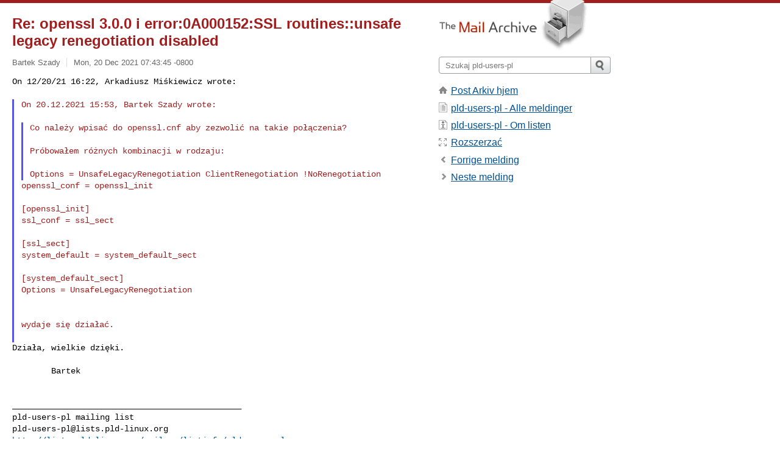

--- FILE ---
content_type: text/html; charset=utf-8
request_url: https://www.mail-archive.com/pld-users-pl@lists.pld-linux.org/msg29188.html
body_size: 3122
content:
<!DOCTYPE html>
<html lang="en">
<head>
<title>Re: openssl 3.0.0 i error:0A000152:SSL routines::unsafe legacy renegotiation disabled</title>
<meta name="viewport" content="width=device-width, initial-scale=1">
<link rel="apple-touch-icon" sizes="114x114" href="/apple-touch-icon-114x114.png">
<link rel="apple-touch-icon" sizes="72x72" href="/apple-touch-icon-72x72.png">
<link rel="apple-touch-icon" sizes="57x57" href="/apple-touch-icon-57x57.png">
<link rel="shortcut icon" href="/favicon.ico">
<link rel="contents" href="index.html#29188" id="c">
<link rel="index" href="maillist.html#29188" id="i">
<link rel="prev" href="msg29187.html" id="p">
<link rel="next" href="msg29189.html" id="n">
<link rel="canonical" href="https://www.mail-archive.com/pld-users-pl@lists.pld-linux.org/msg29188.html">
<link rel="stylesheet" href="/normalize.css" media="screen">
<link rel="stylesheet" href="/master.css" media="screen">

<!--[if lt IE 9]>
<link rel="stylesheet" href="/ie.css" media="screen">
<![endif]-->
</head>
<body>
<script language="javascript" type="text/javascript">
document.onkeydown = NavigateThrough;
function NavigateThrough (event)
{
  if (!document.getElementById) return;
  if (window.event) event = window.event;
  if (event.target.tagName == 'INPUT') return;
  if (event.ctrlKey || event.metaKey) return;
  var link = null;
  switch (event.keyCode ? event.keyCode : event.which ? event.which : null) {
    case 74:
    case 80:
      link = document.getElementById ('p');
      break;
    case 75:
    case 78:
      link = document.getElementById ('n');
      break;
    case 69:
      link = document.getElementById ('e');
      break;
    }
  if (link && link.href) document.location = link.href;
}
</script>
<div itemscope itemtype="http://schema.org/Article" class="container">
<div class="skipLink">
<a href="#nav">Skip to site navigation (Press enter)</a>
</div>
<div class="content" role="main">
<div class="msgHead">
<h1>
<span class="subject"><a href="/search?l=pld-users-pl@lists.pld-linux.org&amp;q=subject:%22Re%5C%3A+openssl+3.0.0+i+error%5C%3A0A000152%5C%3ASSL+routines%5C%3A%5C%3Aunsafe+legacy+renegotiation+disabled%22&amp;o=newest" rel="nofollow"><span itemprop="name">Re: openssl 3.0.0 i error:0A000152:SSL routines::unsafe legacy renegotiation disabled</span></a></span>
</h1>
<p class="darkgray font13">
<span class="sender pipe"><a href="/search?l=pld-users-pl@lists.pld-linux.org&amp;q=from:%22Bartek+Szady%22" rel="nofollow"><span itemprop="author" itemscope itemtype="http://schema.org/Person"><span itemprop="name">Bartek Szady</span></span></a></span>
<span class="date"><a href="/search?l=pld-users-pl@lists.pld-linux.org&amp;q=date:20211220" rel="nofollow">Mon, 20 Dec 2021 07:43:45 -0800</a></span>
</p>
</div>
<div itemprop="articleBody" class="msgBody">
<!--X-Body-of-Message-->
<pre style="margin: 0em;">
On 12/20/21 16:22, Arkadiusz Miśkiewicz wrote:

</pre><blockquote style="border-left: #5555EE solid 0.2em; margin: 0em; padding-left: 0.85em"><pre style="margin: 0em;">
On 20.12.2021 15:53, Bartek Szady wrote:</pre><pre>

</pre><blockquote style="border-left: #5555EE solid 0.2em; margin: 0em; padding-left: 0.85em"><pre style="margin: 0em;">
Co należy wpisać do openssl.cnf aby zezwolić na takie połączenia?

Próbowałem różnych kombinacji w rodzaju:

Options = UnsafeLegacyRenegotiation ClientRenegotiation !NoRenegotiation
</pre></blockquote><pre style="margin: 0em;">
openssl_conf = openssl_init

[openssl_init]
ssl_conf = ssl_sect

[ssl_sect]
system_default = system_default_sect

[system_default_sect]
Options = UnsafeLegacyRenegotiation


wydaje się działać.

</pre></blockquote><pre style="margin: 0em;">
Działa, wielkie dzięki.

        Bartek


_______________________________________________
pld-users-pl mailing list
<a href="/cdn-cgi/l/email-protection" class="__cf_email__" data-cfemail="4e3e222a633b3d2b3c3d633e220e22273d3a3d603e222a632227203b3660213c29">[email&#160;protected]</a>
<a  rel="nofollow" href="http://lists.pld-linux.org/mailman/listinfo/pld-users-pl">http://lists.pld-linux.org/mailman/listinfo/pld-users-pl</a>
</pre>

</div>
<div class="msgButtons margintopdouble">
<ul class="overflow">
<li class="msgButtonItems"><a class="button buttonleft " accesskey="p" href="msg29187.html">Forrige melding</a></li>
<li class="msgButtonItems textaligncenter"><a class="button" accesskey="c" href="index.html#29188">Vis etter tr&#0229;d</a></li>
<li class="msgButtonItems textaligncenter"><a class="button" accesskey="i" href="maillist.html#29188">Vis etter dato</a></li>
<li class="msgButtonItems textalignright"><a class="button buttonright " accesskey="n" href="msg29189.html">Neste melding</a></li>
</ul>
</div>
<a name="tslice"></a>
<div class="tSliceList margintopdouble">
<ul class="icons monospace">
<li class="icons-email"><span class="subject"><a href="msg29187.html">openssl 3.0.0 i error:0A000152:SSL routines::unsafe legacy re...</a></span> <span class="sender italic">Bartek Szady</span></li>
<li><ul>
<li class="icons-email tSliceCur"><span class="subject">Re: openssl 3.0.0 i error:0A000152:SSL routines::unsafe ...</span> <span class="sender italic">Bartek Szady</span></li>
</ul>
</ul>
</div>
<div class="overflow msgActions margintopdouble">
<div class="msgReply" >
<h2>
					Odpowied&#0378; listem elektroniczym
</h2>
<form method="POST" action="/mailto.php">
<input type="hidden" name="subject" value="Re: openssl 3.0.0 i error:0A000152:SSL routines::unsafe legacy renegotiation disabled">
<input type="hidden" name="msgid" value="52457161-eeaa-7616-abdb-87cf11b44d8f@bszx.eu">
<input type="hidden" name="relpath" value="pld-users-pl@lists.pld-linux.org/msg29188.html">
<input type="submit" value=" Bartek Szady ">
</form>
</div>
</div>
</div>
<div class="aside" role="complementary">
<div class="logo">
<a href="/"><img src="/logo.png" width=247 height=88 alt="The Mail Archive"></a>
</div>
<form class="overflow" action="/search" method="get">
<input type="hidden" name="l" value="pld-users-pl@lists.pld-linux.org">
<label class="hidden" for="q">Search the site</label>
<input class="submittext" type="text" id="q" name="q" placeholder="Szukaj pld-users-pl">
<input class="submitbutton" name="submit" type="image" src="/submit.png" alt="Submit">
</form>
<div class="nav margintop" id="nav" role="navigation">
<ul class="icons font16">
<li class="icons-home"><a href="/">Post Arkiv hjem</a></li>
<li class="icons-list"><a href="/pld-users-pl@lists.pld-linux.org/">pld-users-pl - Alle meldinger</a></li>
<li class="icons-about"><a href="/pld-users-pl@lists.pld-linux.org/info.html">pld-users-pl - Om listen</a></li>
<li class="icons-expand"><a href="/search?l=pld-users-pl@lists.pld-linux.org&amp;q=subject:%22Re%5C%3A+openssl+3.0.0+i+error%5C%3A0A000152%5C%3ASSL+routines%5C%3A%5C%3Aunsafe+legacy+renegotiation+disabled%22&amp;o=newest&amp;f=1" title="e" id="e">Rozszerza&#0263;</a></li>
<li class="icons-prev"><a href="msg29187.html" title="p">Forrige melding</a></li>
<li class="icons-next"><a href="msg29189.html" title="n">Neste melding</a></li>
</ul>
</div>
<div class="listlogo margintopdouble">

</div>
<div class="margintopdouble">

</div>
</div>
</div>
<div class="footer" role="contentinfo">
<ul>
<li><a href="/">Post Arkiv hjem</a></li>
<li><a href="/faq.html#newlist">Legg til din e-postliste</a></li>
<li><a href="/faq.html">Ofte stilte sp&#0248;rsm&#0229;l</a></li>
<li><a href="/faq.html#support">Hjelp</a></li>
<li><a href="/faq.html#privacy">Personvern</a></li>
<li class="darkgray"><a href="/cdn-cgi/l/email-protection" class="__cf_email__" data-cfemail="3a0f080e0f0d0b0c0b175f5f5b5b170d0c0b0c175b585e5817020d595c0b0b580e0e5e025c7a58494042145f4f">[email&#160;protected]</a></li>
</ul>
</div>
<script data-cfasync="false" src="/cdn-cgi/scripts/5c5dd728/cloudflare-static/email-decode.min.js"></script><script defer src="https://static.cloudflareinsights.com/beacon.min.js/vcd15cbe7772f49c399c6a5babf22c1241717689176015" integrity="sha512-ZpsOmlRQV6y907TI0dKBHq9Md29nnaEIPlkf84rnaERnq6zvWvPUqr2ft8M1aS28oN72PdrCzSjY4U6VaAw1EQ==" data-cf-beacon='{"version":"2024.11.0","token":"6b16babd81bc4986bb5551fcbd676e26","r":1,"server_timing":{"name":{"cfCacheStatus":true,"cfEdge":true,"cfExtPri":true,"cfL4":true,"cfOrigin":true,"cfSpeedBrain":true},"location_startswith":null}}' crossorigin="anonymous"></script>
<script>(function(){function c(){var b=a.contentDocument||a.contentWindow.document;if(b){var d=b.createElement('script');d.innerHTML="window.__CF$cv$params={r:'9c213a164ef9c125',t:'MTc2OTEwNzcyMA=='};var a=document.createElement('script');a.src='/cdn-cgi/challenge-platform/scripts/jsd/main.js';document.getElementsByTagName('head')[0].appendChild(a);";b.getElementsByTagName('head')[0].appendChild(d)}}if(document.body){var a=document.createElement('iframe');a.height=1;a.width=1;a.style.position='absolute';a.style.top=0;a.style.left=0;a.style.border='none';a.style.visibility='hidden';document.body.appendChild(a);if('loading'!==document.readyState)c();else if(window.addEventListener)document.addEventListener('DOMContentLoaded',c);else{var e=document.onreadystatechange||function(){};document.onreadystatechange=function(b){e(b);'loading'!==document.readyState&&(document.onreadystatechange=e,c())}}}})();</script></body>
</html>
